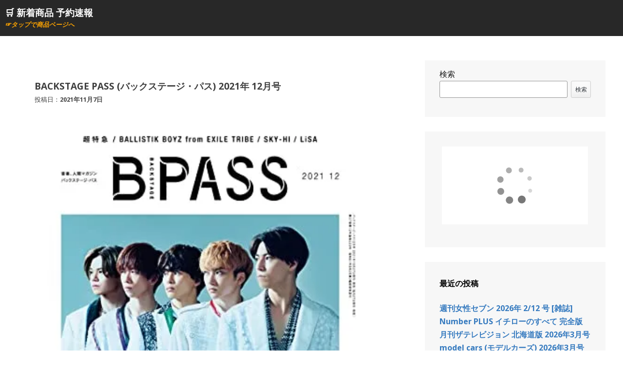

--- FILE ---
content_type: text/html; charset=UTF-8
request_url: https://ychan.blog/archives/3137
body_size: 6748
content:
<!DOCTYPE html>
<html lang="ja">
<head>
<meta charset="UTF-8">
<meta name="viewport" content="width=device-width, initial-scale=1">
<link rel="profile" href="http://gmpg.org/xfn/11">
<link rel="pingback" href="https://ychan.blog/xmlrpc.php">

<title>BACKSTAGE PASS (バックステージ・パス) 2021年 12月号 &#8211; &#x1f6d2; 新着商品 予約速報</title>
<meta name='robots' content='max-image-preview:large' />
<link rel='dns-prefetch' href='//webfonts.xserver.jp' />
<link rel='dns-prefetch' href='//fonts.googleapis.com' />
<link rel='dns-prefetch' href='//s.w.org' />
<link rel='dns-prefetch' href='//i0.wp.com' />
<link rel='dns-prefetch' href='//i1.wp.com' />
<link rel='dns-prefetch' href='//i2.wp.com' />
<link rel='dns-prefetch' href='//c0.wp.com' />
<link rel="alternate" type="application/rss+xml" title="&#x1f6d2; 新着商品 予約速報 &raquo; フィード" href="https://ychan.blog/feed" />
<link rel="alternate" type="application/rss+xml" title="&#x1f6d2; 新着商品 予約速報 &raquo; コメントフィード" href="https://ychan.blog/comments/feed" />
<link rel="alternate" type="application/rss+xml" title="&#x1f6d2; 新着商品 予約速報 &raquo; BACKSTAGE PASS (バックステージ・パス) 2021年 12月号 のコメントのフィード" href="https://ychan.blog/archives/3137/feed" />
		<script type="text/javascript">
			window._wpemojiSettings = {"baseUrl":"https:\/\/s.w.org\/images\/core\/emoji\/13.1.0\/72x72\/","ext":".png","svgUrl":"https:\/\/s.w.org\/images\/core\/emoji\/13.1.0\/svg\/","svgExt":".svg","source":{"concatemoji":"https:\/\/ychan.blog\/wp-includes\/js\/wp-emoji-release.min.js?ver=5.8.12"}};
			!function(e,a,t){var n,r,o,i=a.createElement("canvas"),p=i.getContext&&i.getContext("2d");function s(e,t){var a=String.fromCharCode;p.clearRect(0,0,i.width,i.height),p.fillText(a.apply(this,e),0,0);e=i.toDataURL();return p.clearRect(0,0,i.width,i.height),p.fillText(a.apply(this,t),0,0),e===i.toDataURL()}function c(e){var t=a.createElement("script");t.src=e,t.defer=t.type="text/javascript",a.getElementsByTagName("head")[0].appendChild(t)}for(o=Array("flag","emoji"),t.supports={everything:!0,everythingExceptFlag:!0},r=0;r<o.length;r++)t.supports[o[r]]=function(e){if(!p||!p.fillText)return!1;switch(p.textBaseline="top",p.font="600 32px Arial",e){case"flag":return s([127987,65039,8205,9895,65039],[127987,65039,8203,9895,65039])?!1:!s([55356,56826,55356,56819],[55356,56826,8203,55356,56819])&&!s([55356,57332,56128,56423,56128,56418,56128,56421,56128,56430,56128,56423,56128,56447],[55356,57332,8203,56128,56423,8203,56128,56418,8203,56128,56421,8203,56128,56430,8203,56128,56423,8203,56128,56447]);case"emoji":return!s([10084,65039,8205,55357,56613],[10084,65039,8203,55357,56613])}return!1}(o[r]),t.supports.everything=t.supports.everything&&t.supports[o[r]],"flag"!==o[r]&&(t.supports.everythingExceptFlag=t.supports.everythingExceptFlag&&t.supports[o[r]]);t.supports.everythingExceptFlag=t.supports.everythingExceptFlag&&!t.supports.flag,t.DOMReady=!1,t.readyCallback=function(){t.DOMReady=!0},t.supports.everything||(n=function(){t.readyCallback()},a.addEventListener?(a.addEventListener("DOMContentLoaded",n,!1),e.addEventListener("load",n,!1)):(e.attachEvent("onload",n),a.attachEvent("onreadystatechange",function(){"complete"===a.readyState&&t.readyCallback()})),(n=t.source||{}).concatemoji?c(n.concatemoji):n.wpemoji&&n.twemoji&&(c(n.twemoji),c(n.wpemoji)))}(window,document,window._wpemojiSettings);
		</script>
		<style type="text/css">
img.wp-smiley,
img.emoji {
	display: inline !important;
	border: none !important;
	box-shadow: none !important;
	height: 1em !important;
	width: 1em !important;
	margin: 0 .07em !important;
	vertical-align: -0.1em !important;
	background: none !important;
	padding: 0 !important;
}
</style>
	<link rel='stylesheet' id='wp-block-library-css'  href='https://c0.wp.com/c/5.8.12/wp-includes/css/dist/block-library/style.min.css' type='text/css' media='all' />
<style id='wp-block-library-inline-css' type='text/css'>
.has-text-align-justify{text-align:justify;}
</style>
<link rel='stylesheet' id='mediaelement-css'  href='https://c0.wp.com/c/5.8.12/wp-includes/js/mediaelement/mediaelementplayer-legacy.min.css' type='text/css' media='all' />
<link rel='stylesheet' id='wp-mediaelement-css'  href='https://c0.wp.com/c/5.8.12/wp-includes/js/mediaelement/wp-mediaelement.min.css' type='text/css' media='all' />
<link rel='stylesheet' id='heidi-style-css'  href='https://ychan.blog/wp-content/themes/heidi/style.css?ver=5.8.12' type='text/css' media='all' />
<link rel='stylesheet' id='heidi-style-sidebar-css'  href='https://ychan.blog/wp-content/themes/heidi/layouts/content-sidebar.css?ver=5.8.12' type='text/css' media='all' />
<link rel='stylesheet' id='heidi-gf-opensans-css'  href='//fonts.googleapis.com/css?family=Open+Sans%3A400%2C700%2C400italic&#038;ver=5.8.12' type='text/css' media='all' />
<link rel='stylesheet' id='heidi-gf-librebaskerville-css'  href='//fonts.googleapis.com/css?family=Libre+Baskerville%3A400%2C700&#038;ver=5.8.12' type='text/css' media='all' />
<link rel='stylesheet' id='font-awesome-css'  href='https://ychan.blog/wp-content/themes/heidi/fontawesome/css/font-awesome.min.css?ver=5.8.12' type='text/css' media='all' />
<link rel='stylesheet' id='jetpack_css-css'  href='https://c0.wp.com/p/jetpack/10.2.3/css/jetpack.css' type='text/css' media='all' />
<script type='text/javascript' id='jetpack_related-posts-js-extra'>
/* <![CDATA[ */
var related_posts_js_options = {"post_heading":"h4"};
/* ]]> */
</script>
<script type='text/javascript' src='https://c0.wp.com/p/jetpack/10.2.3/_inc/build/related-posts/related-posts.min.js' id='jetpack_related-posts-js'></script>
<script type='text/javascript' src='https://c0.wp.com/c/5.8.12/wp-includes/js/jquery/jquery.min.js' id='jquery-core-js'></script>
<script type='text/javascript' src='https://c0.wp.com/c/5.8.12/wp-includes/js/jquery/jquery-migrate.min.js' id='jquery-migrate-js'></script>
<script type='text/javascript' src='//webfonts.xserver.jp/js/xserver.js?ver=1.2.4' id='typesquare_std-js'></script>
<link rel="https://api.w.org/" href="https://ychan.blog/wp-json/" /><link rel="alternate" type="application/json" href="https://ychan.blog/wp-json/wp/v2/posts/3137" /><link rel="EditURI" type="application/rsd+xml" title="RSD" href="https://ychan.blog/xmlrpc.php?rsd" />
<link rel="wlwmanifest" type="application/wlwmanifest+xml" href="https://ychan.blog/wp-includes/wlwmanifest.xml" /> 
<meta name="generator" content="WordPress 5.8.12" />
<link rel="canonical" href="https://ychan.blog/archives/3137" />
<link rel='shortlink' href='https://ychan.blog/?p=3137' />
<link rel="alternate" type="application/json+oembed" href="https://ychan.blog/wp-json/oembed/1.0/embed?url=https%3A%2F%2Fychan.blog%2Farchives%2F3137" />
<link rel="alternate" type="text/xml+oembed" href="https://ychan.blog/wp-json/oembed/1.0/embed?url=https%3A%2F%2Fychan.blog%2Farchives%2F3137&#038;format=xml" />
<style type='text/css'>img#wpstats{display:none}</style>
			<style type="text/css">
		
				
		/* Navigation Links */
		
		.main-navigation a {
			color: #000000;
			border-bottom: 2px solid #000000;
		}
		
		@media screen and (min-width: 37.5em) {
			.main-navigation a {
				border-bottom: none;
			}
		}
		
				
		/* Navigation Links - Hover */
		
		.main-navigation a:hover, .main-navigation a:focus {
			color: #dd1111;
		}
		
		.site-footer a:hover, .site-footer a:focus {
			color: #dd1111;
		}
		
				
		/* Main Color */
		
		.content-area a, .content-area a:visited {
			color: #282828;
		}
		
		.site-header, .main-navigation ul ul, .site-footer {
			background: #282828;
		}
		
				
		/* Main Accent */
		
		.sticky .entry-header {
			border-top-color: #494949;
		}
		
		.sticky .entry-footer {
			border-bottom-color: #494949;
		}
		
		.sticky a {
			color: #494949;
		}
		
		blockquote {
			border-left-color: #494949;
		}
		
		.more-link {
			background: #494949;
		}
		
		.hentry h1 a, .posted-on a, .more-link:hover, .more-link:focus {
			color: #494949;
		}
		
				
		/* Posts Background */
		
		.hentry, .comments-area {
			background: #ffffff;
		}
		
				
		/* Posts Accent */
		
		.entry-footer, .comment-body, .post-thumbnail-wrap, table, pre {
			background: #ededed;
		}
		
				
		/* Entry Footer Text */
		
		.entry-footer {
			color: #4c4c4c;
		}
		
				
		/* Posts Border */
		
		.hentry, .comments-area {
			border-color: #ffffff;
		}
		
				
		/* Sticky Accent */
		
		.sticky .entry-footer, .sticky blockquote, .site-main thead {
			background: #e3f3f4!important;
		}
		
				
		/* Sidebar Color */
		
		.widget-area, .date_with_link:hover, .page-title {
			background: #f7f7f7;
		}
		
		.widget_calendar td > a, .widget_calendar td > a:focus,
		.sticky a:hover, .sticky a:focus,
		a:hover, a:focus, a:active {
			color: #f7f7f7;
		}
		
		@media all and (min-width: 1024px) {
			.widget-area {
				background: transparent;
			}
			
			.widget {
				background: #f7f7f7;
			}
		}
		
				
		/* Sidebar Text */
		
		.widget-area {
			color: #191919;
		}
		
				
		/* Sidebar Links */
		
		.widget-area a {
			color: #357abf;
		}
		
				
		/* Sidebar Links - Hover */
		
		.widget-area a:hover, .widget-area a:focus {
			color: #ffadad;
		}
		
				
		/* Footer Text */
		
		.site-footer {
			color: #000000;
		}
		
			</style>
	<style type="text/css" id="custom-background-css">
body.custom-background { background-color: #ffffff; }
</style>
			<style type="text/css" id="wp-custom-css">
			
.cart-button {
  display       : inline-block;
  border-radius : 5%;
  font-size: 1em;        /* 文字サイズ */
	 font-weight: bold;
  text-align    : center;      /* 文字位置   */
  cursor        : pointer;     /* カーソル   */
  padding       : 16px 50px;   /* 余白       */
	width: 100%;
  background    : #FFE606;     /* 背景色     */
  color         : #333333;     /* 文字色     */
  line-height   : 1em;         /* 1行の高さ  */
  transition    : .3s;         /* なめらか変化 */
  box-shadow    : 1px 1px 3px #666666;  /* 影の設定 */
}

.cart-button:hover {
  box-shadow    : none;        /* カーソル時の影消去 */
}

.cart-button.amazon{
	
}

.cart-button.rakuten{
  background-color: #E43B22;
	color: #ffffff;
}

.cart-button.rakuten:visited{
	color: #ffffff;
}

.main-large-image{
	width: 95%;
}

.site-header {
	padding: 10px;
}

.site-title a {
	color: #fff;
	font-size: 0.8em;
	line-height: 1em;
}

.site-description {
	font-style: italic;
	font-size: 0.8em;
	color: orange;
	margin: 0px;
	padding: 0px;
}

.entry-title {
	line-height: 1.2em;
	font-size: 1.2em;
	font-family:'Open Sans', Arial, sans-serif;
}

.posted-on {
	font-family:'Open Sans', Arial, sans-serif;
}
		</style>
			<meta name="twitter:card" content="summary_large_image">
<meta name="twitter:site" content="@nnkkk246">
<meta name="twitter:title" content="BACKSTAGE PASS (バックステージ・パス) 2021年 12月号">
<meta name="twitter:description" content="">
<meta name="twitter:image" content="https://m.media-amazon.com/images/I/51bYW696VqL._SL500_.jpg">
</head>

<body class="post-template-default single single-post postid-3137 single-format-standard custom-background group-blog">
<div id="page" class="hfeed site">
	<a class="skip-link screen-reader-text" href="#content">コンテンツへスキップ</a>

		
	<header id="masthead" role="banner" class="site-header">
	
		<div class="site-branding">
			<h1 class="site-title"><a href="https://ychan.blog/" rel="home">&#x1f6d2; 新着商品 予約速報</a></h1>
			<h2 class="site-description">☞タップで商品ページへ</h2>
		</div><!-- .site-branding -->

		<nav id="site-navigation" class="main-navigation" role="navigation">
			
			<button id="menu-button" class="menu-toggle" aria-controls="primary-menu" aria-expanded="false">メインメニュー</button>
			
			<div id="primary-menu" class="menu"></div>
		</nav><!-- #site-navigation -->
	</header><!-- #masthead -->

	<div id="content" class="site-content">

	<div id="primary" class="content-area">
		<main id="main" class="site-main" role="main">

		
			
<article id="post-3137" class="post-3137 post type-post status-publish format-standard hentry category-new-item tag-exile tag-383">

	
	<header class="entry-header">
		<h1 class="entry-title">BACKSTAGE PASS (バックステージ・パス) 2021年 12月号</h1>
		<div class="entry-meta">
			<span class="posted-on">投稿日：<a href="https://ychan.blog/archives/3137" rel="bookmark"><time class="entry-date published updated" datetime="2021-11-07T19:51:28+09:00">2021年11月7日</time></a></span><span class="byline"> 投稿者: <span class="author vcard"><a class="url fn n" href="https://ychan.blog/archives/author/uruzo">cool</a></span></span>		</div><!-- .entry-meta -->
	</header><!-- .entry-header -->

	<div class="entry-content">
		<p><a href="https://www.amazon.co.jp/dp/B09FS824Y1?tag=y-trend07-22&amp;linkCode=ogi&amp;th=1&amp;psc=1"><img class="main-large-image" src="https://i0.wp.com/m.media-amazon.com/images/I/51bYW696VqL._SL500_.jpg?w=640&#038;ssl=1" data-recalc-dims="1" /></a></p>
<p><a class="cart-button amazon" href="https://www.amazon.co.jp/dp/B09FS824Y1?tag=y-trend07-22&amp;linkCode=ogi&amp;th=1&amp;psc=1">Amazonで購入</a></p>
<p><a class="cart-button rakuten" href="https://hb.afl.rakuten.co.jp/hgc/g00q0729.037d8793.g00q0729.037d997f/?pc=https%3A%2F%2Fbooks.rakuten.co.jp%2Frb%2F16924393%2F">楽天ブックスで購入</a></p>
<p><b>雑誌名：</b>BACKSTAGE PASS (バックステージ・パス) 2021年 12月号<br />
<b>掲載：</b>EXILE、超特急<br />
<b>発売日：</b>2021/10/27<br />
<b>ASIN：</b>B09FS824Y1</p>

<div id='jp-relatedposts' class='jp-relatedposts' >
	<h3 class="jp-relatedposts-headline"><em>   ▼関連商品</em></h3>
</div>			</div><!-- .entry-content -->

	<footer class="entry-footer">
		<span class="cat-links">カテゴリー: <a href="https://ychan.blog/archives/category/new-item" rel="category tag">新商品</a></span><span class="tags-links">タグ: <a href="https://ychan.blog/archives/tag/exile" rel="tag">EXILE</a>、<a href="https://ychan.blog/archives/tag/%e8%b6%85%e7%89%b9%e6%80%a5" rel="tag">超特急</a></span>	</footer><!-- .entry-footer -->
</article><!-- #post-## -->


			
	<nav class="navigation post-navigation" role="navigation" aria-label="投稿">
		<h2 class="screen-reader-text">投稿ナビゲーション</h2>
		<div class="nav-links"><div class="nav-previous"><a href="https://ychan.blog/archives/3136" rel="prev">MAGAZINE BE×BOY (マガジンビーボーイ)2021年12月号[雑誌]</a></div><div class="nav-next"><a href="https://ychan.blog/archives/3139" rel="next">POTATO(ポテト) 2022年1月号</a></div></div>
	</nav>
			
		
		</main><!-- #main -->
	</div><!-- #primary -->


<div id="secondary" class="widget-area" role="complementary">
	<aside id="block-3" class="widget widget_block widget_search"><form role="search" method="get" action="https://ychan.blog/" class="wp-block-search__button-outside wp-block-search__text-button aligncenter wp-block-search"><label for="wp-block-search__input-1" class="wp-block-search__label">検索</label><div class="wp-block-search__inside-wrapper"><input type="search" id="wp-block-search__input-1" class="wp-block-search__input" name="s" value="" placeholder=""  required /><button type="submit" class="wp-block-search__button ">検索</button></div></form></aside><aside id="block-12" class="widget widget_block"><p style="text-align: center;"><script type="text/javascript">rakuten_design="slide";rakuten_affiliateId="0da10387.6c1e313e.0da10388.202e66fd";rakuten_items="ctsmatch";rakuten_genreId="0";rakuten_size="300x160";rakuten_target="_blank";rakuten_theme="gray";rakuten_border="off";rakuten_auto_mode="on";rakuten_genre_title="off";rakuten_recommend="on";rakuten_ts="1635344235912";</script><script type="text/javascript" src="https://xml.affiliate.rakuten.co.jp/widget/js/rakuten_widget.js"></script></p></aside><aside id="block-13" class="widget widget_block">
<div class="wp-block-columns are-vertically-aligned-center">
<div class="wp-block-column is-vertically-aligned-center" style="flex-basis:100%">
<div class="wp-block-group"><div class="wp-block-group__inner-container">
<div class="wp-block-columns">
<div class="wp-block-column" style="flex-basis:100%">
<div class="wp-block-group"><div class="wp-block-group__inner-container">
<p><strong><span class="has-inline-color has-black-color">最近の投稿</span></strong></p>


<ul class="wp-block-latest-posts__list wp-block-latest-posts"><li><a href="https://ychan.blog/archives/708353">週刊女性セブン 2026年 2/12 号 [雑誌]</a></li>
<li><a href="https://ychan.blog/archives/708352">Number PLUS イチローのすべて 完全版</a></li>
<li><a href="https://ychan.blog/archives/708351">月刊ザテレビジョン 北海道版 2026年3月号</a></li>
<li><a href="https://ychan.blog/archives/708350">model cars (モデルカーズ) 2026年3月号 Vol.358</a></li>
<li><a href="https://ychan.blog/archives/708349">STAGE navi(ステージナビ)vol.108★表紙:SixTONES (NIKKO MOOK)</a></li>
</ul>


<p></p>



<p></p>



<p></p>
</div></div>



<p><iframe loading="lazy" src="https://rcm-fe.amazon-adsystem.com/e/cm?o=9&amp;p=12&amp;l=ur1&amp;category=musicunlimited&amp;banner=1EPYBKBQ8S419NYXAMG2&amp;f=ifr&amp;linkID=4eb8a8199ad0ec48a33ab92349838082&amp;t=y-trend07-22&amp;tracking_id=y-trend07-22" width="300" height="250" scrolling="no" border="0" marginwidth="0" style="border:none;" frameborder="0"></iframe></p>



<p></p>



<p></p>



<pre class="wp-block-preformatted"> ：： 本サイトについて ：：
かっこいい人達の情報の速報をしていきます。

商品の紹介には、Amazonアソシエイト、楽天アフィリエイトを利用しています。

</pre>
</div>
</div>
</div></div>
</div>
</div>
</aside></div><!-- #secondary -->

	</div><!-- #content -->

</div><!-- #page -->

<script type='text/javascript' src='https://c0.wp.com/p/jetpack/10.2.3/_inc/build/photon/photon.min.js' id='jetpack-photon-js'></script>
<script type='text/javascript' src='https://c0.wp.com/c/5.8.12/wp-includes/js/imagesloaded.min.js' id='imagesloaded-js'></script>
<script type='text/javascript' src='https://c0.wp.com/c/5.8.12/wp-includes/js/masonry.min.js' id='masonry-js'></script>
<script type='text/javascript' src='https://ychan.blog/wp-content/themes/heidi/js/mymasonry.js?ver=20120206' id='heidi-masonry-js'></script>
<script type='text/javascript' src='https://ychan.blog/wp-content/themes/heidi/js/calendar.js?ver=20120206' id='heidi-calendar-js'></script>
<script type='text/javascript' src='https://ychan.blog/wp-content/themes/heidi/js/navigation.js?ver=20120206' id='heidi-navigation-js'></script>
<script type='text/javascript' src='https://ychan.blog/wp-content/themes/heidi/js/skip-link-focus-fix.js?ver=20130115' id='heidi-skip-link-focus-fix-js'></script>
<script type='text/javascript' src='https://c0.wp.com/c/5.8.12/wp-includes/js/wp-embed.min.js' id='wp-embed-js'></script>
<script src='https://stats.wp.com/e-202604.js' defer></script>
<script>
	_stq = window._stq || [];
	_stq.push([ 'view', {v:'ext',j:'1:10.2.3',blog:'198705007',post:'3137',tz:'9',srv:'ychan.blog'} ]);
	_stq.push([ 'clickTrackerInit', '198705007', '3137' ]);
</script>

</body>
</html>
